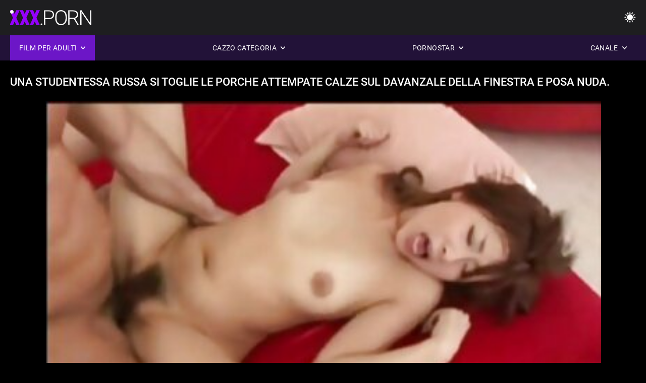

--- FILE ---
content_type: text/html; charset=UTF-8
request_url: https://donnematureporche.com/video/1451/una-studentessa-russa-si-toglie-le-porche-attempate-calze-sul-davanzale-della-finestra-e-posa-nuda-
body_size: 8874
content:
<!DOCTYPE html><html lang="it"><head>


<title>Una studentessa russa si toglie le porche attempate calze sul davanzale della finestra e posa nuda. - Donne maturo porche </title>
<meta http-equiv="Content-Type" content="text/html; charset=utf-8">
<meta name="description" content="Una studentessa porche attempate russa dalle belle tette si toglie le calze sul davanzale della finestra e rimane con una gonna corta, la ragazza si toglie il resto dei vestiti e posa vicino al balcone.">
<meta name="keywords" content="Pornostar,HD Porno,Video HD,Pompino,Hardcore,Realtà,Gioco di ruolo,Teen 18+,Culo,Figa,Bottino,Cazzo grosso,Masturbazione,Da dietro,Pecorina,Missionario,Cowgirl riverso,Figa rasata,Primo piano,Piccolo,Tette piccole,Viso,Sborrata,Bionda,Bruna,Giocattoli del sesso,Figa tagliata,Trio,pornostar,hd porno,video hd,pompino,hardcore,realtà,gioco di ruolo,teen,step fantasy,tabù,scopata da dietro,dogging,da vicino,fica rasata,magro,tette piccole,cowgirl riverso,missionario,cazzo grosso,grande cazzo,sborrate facciali,letto camera da letto,sorellastra,capelli scuri,bruna,bionda,figa giocherellando,dormire,figa tagliata,trio,3some,Karly Baker ">
<meta name="viewport" content="width=device-width, initial-scale=1">
<base target="_blank">

<link rel="icon" type="image/x-icon" href="/favicons/favicon.ico">
<link rel="apple-touch-icon" sizes="32x32" href="/favicons/touch-icon-iphone.png">
<link rel="apple-touch-icon" sizes="76x76" href="/favicons/touch-icon-ipad.png">
<link rel="apple-touch-icon" sizes="120x120" href="/favicons/touch-icon-iphone-retina.png">
<link rel="apple-touch-icon" sizes="152x152" href="/favicons/touch-icon-ipad-retina.png">

<link href="/css/all5.css" rel="stylesheet" type="text/css">
<link href="/css/slick.css" rel="stylesheet" type="text/css">
<link href="/css/select2.css" rel="stylesheet" type="text/css">
<link href="https://donnematureporche.com/video/1451/una-studentessa-russa-si-toglie-le-porche-attempate-calze-sul-davanzale-della-finestra-e-posa-nuda-/" rel="canonical">
</head>
<body class="1 box_middle no-touch">

<div class="wrapper">
<header class="pignr">
<div class="container">
<div class="holder">
<div class="column second">
<button type="button" class="hamburger" title="menu">
<span></span>
</button>
<div class="logo">
<a href="/" class="pignr">
<img src="/files/logo.png" width="161" height="30" title="Donne mature porche">
</a>
</div>
</div>

<div class="column second">
<button type="button" class="change_theme js-night-mode" title="menu">
<i class="icon-shine"></i>
</button>


<button type="button" class="mask_search" title="menu">
<i class="icon-search"></i>
</button>
</div>
</div>
<div class="navigation">
<nav>
<div class="item active">
<a href="#" class="onClick pignr videos">
<span>Film per adulti </span>
<i class="icon-arrow-down"></i>
</a>
<div class="dropped_sm">
<a href="/top.html" class="pignr item_sort">
<i class="icon-like"></i>
<span>Più votati </span>
</a>
<a href="/newporn.html" class="pignr item_sort">
<i class="icon-new"></i>
<span>Ultimo </span>
</a>
<a href="/popular.html" class="pignr item_sort">
<i class="icon-view"></i>
<span>I più visti </span>
</a>

</div>
</div>
<div class="item item_second">
<a href="#" class="pignr onClick categories">
<span>Cazzo categoria </span>
<i class="icon-arrow-down"></i>
</a>
<div class="dropped_lg">
<div class="container" id="list_categories_categories_top_menu">
<div class="columns">

<div class="categories_list" id="list_categories_categories_top_menu_items">




<div class="categories_item">
<a href="/category/hd+porn/">Hd porno</a>
</div>			
				<div class="categories_item">
<a href="/category/blowjob/">Pompino</a>
</div>			
				<div class="categories_item">
<a href="/category/cum/">Sborra</a>
</div>			
				<div class="categories_item">
<a href="/category/cunnilingus/">Cunnilingus</a>
</div>			
				<div class="categories_item">
<a href="/category/big+dicks/">Grandi cazzi</a>
</div>			
				<div class="categories_item">
<a href="/category/anal+porn/">Anale porno</a>
</div>			
				<div class="categories_item">
<a href="/category/fetish/">Feticcio</a>
</div>			
				<div class="categories_item">
<a href="/category/gangbang/">Gangbang</a>
</div>			
				<div class="categories_item">
<a href="/category/russian+porn/">Russo porno</a>
</div>			
				<div class="categories_item">
<a href="/category/big+tits/">Grandi tette</a>
</div>			
				<div class="categories_item">
<a href="/category/oral+sex/">Sesso orale</a>
</div>			
				<div class="categories_item">
<a href="/category/young+porn/">Giovane porno</a>
</div>			
				<div class="categories_item">
<a href="/category/big+breasts/">Grandi seni</a>
</div>			
				<div class="categories_item">
<a href="/category/striptease+and+solo/">Spogliarello e solo</a>
</div>			
				<div class="categories_item">
<a href="/category/beautiful+sex/">Bellissimo sesso</a>
</div>			
				<div class="categories_item">
<a href="/category/sex+toys/">Giocattoli del sesso</a>
</div>			
				<div class="categories_item">
<a href="/category/interracial+porn/">Interrazziale porno</a>
</div>			
				<div class="categories_item">
<a href="/category/porn+videos/">Video porno</a>
</div>			
				<div class="categories_item">
<a href="/category/erotica/">Erotica</a>
</div>			
				<div class="categories_item">
<a href="/category/mature+porn/">Maturo porno</a>
</div>			
				

<div class="categories_item">
<a href="/categories.html" class="more">Vedi tutte le liste </a>
</div>
</div>
</div>
</div>
</div>
</div>

<div class="item item_second">
<a href="/category/hd/" class="pignr onClick pornstars">
<span>Pornostar </span>
<i class="icon-arrow-down"></i>
</a>

</div>
<div class="item item_second">
<a href="#" class="pignr onClick channels">
<span>Canale </span>
<i class="icon-arrow-down"></i>
</a>
<div class="dropped_lg">
<div class="container" id="list_dvds_menu_top_channels">
<div class="columns">

<div class="categories_list" id="list_dvds_menu_top_channels_items">
<div class="categories_item">
<a class="pignr" href="/tag/32/">50enni porches</a>
</div>		


                    
   <div class="categories_item">
<a class="pignr" href="/tag/46/">60enni porches</a>
</div>		


                    
   <div class="categories_item">
<a class="pignr" href="/tag/84/">belle donne mature porches</a>
</div>		


                    
   <div class="categories_item">
<a class="pignr" href="/tag/64/">belle mature porches</a>
</div>		


                    
   <div class="categories_item">
<a class="pignr" href="/tag/78/">belle porche matures</a>
</div>		


                    
   <div class="categories_item">
<a class="pignr" href="/tag/102/">bionde mature porches</a>
</div>		


                    
   <div class="categories_item">
<a class="pignr" href="/tag/20/">casalinghe mature porches</a>
</div>		


                    
   <div class="categories_item">
<a class="pignr" href="/tag/89/">casalinghe porche matures</a>
</div>		


                    
   <div class="categories_item">
<a class="pignr" href="/tag/62/">cinquantenni italiane porches</a>
</div>		


                    
   <div class="categories_item">
<a class="pignr" href="/tag/7/">cinquantenni porches</a>
</div>		


                    
   

<div class="categories_item">
<a class="pignr" href="https://filmitalianixxx.com/">Film italiani xxxs</a>
</div>		

<div class="categories_item">
<a class="pignr" href="https://it.videosxxxcostarica.com/">Film completo pornos</a>
</div>		

<div class="categories_item">
<a class="pignr" href="https://videotroie.com/">Video troies</a>
</div>		

<div class="categories_item">
<a class="pignr" href="https://filmpornovecchi.net/">Film porno vecchis</a>
</div>		

<div class="categories_item">
<a class="pignr" href="https://vecchifilmporno.com/">Vecchi film pornos</a>
</div>		

<div class="categories_item">
<a class="pignr" href="https://xxxdonnemature.com/">XXX donne matures</a>
</div>		

<div class="categories_item">
<a class="pignr" href="https://videoxxxamatoriali.com/">Video xxx amatorialis</a>
</div>		

<div class="categories_item">
<a class="pignr" href="https://vecchieporche.net/">Vecchie porches</a>
</div>		

<div class="categories_item">
<a class="pignr" href="https://it.pornlucah.org/">Video porno da vedere gratiss</a>
</div>		

<div class="categories_item">
<a class="pignr" href="https://troieitaliane.net/">Troie italianes</a>
</div>		




<div class="categories_item">
<a href="/tags.html" class="pignr more">Vedi tutte le liste </a>
</div>
</div>
</div>
</div>
</div>
</div>







</nav>
</div>
 </div></header>



<main>
<div class="container">

<div class="headline headline--video">
<h1 class="title">Una studentessa russa si toglie le porche attempate calze sul davanzale della finestra e posa nuda.</h1>
</div>
<div class="twocolumns">
<div class="content_section">
<div class="video_player">

<div class="video-holder" id="video-holder">
<div class="player">
<div class="player-holder">
<style>
									.video {
										position: relative;
									}
									.video-container {
										position: relative;
										width: 100%;
										padding-top: 56.25%;
									}
									.video .js-video {
										position: absolute;
										top: 0;
										left: 0;
										width: 100%;
										height: 100%;
									}
									.phoenix {
										position: relative;
									}
									.phoenix > a.pon {
										display: block;
										position: absolute;
										top: 0;
										left: 0;
										width: 100%;
										height: 100%;
										z-index: 41!important;
									}
								</style>
<div class="video">
		<style>.play21 { padding-bottom: 50%; position: relative; overflow:hidden; clear: both; margin: 5px 0;}
.play21 video { position: absolute; top: 0; left: 0; width: 100%; height: 100%; background-color: #000; }</style>
<div class="play21">
<video preload="none" controls poster="https://donnematureporche.com/media/thumbs/1/v01451.jpg?1687310218"><source src="https://vs12.videosrc.net/s/4/44/44e93e7e28eb4e4f65137c11cd7b6de3.mp4?md5=F_4-8IznpMl8S_Lsqld3eQ&expires=1769080860" type="video/mp4"/></video>
						</div>
<div class="tools_content">


<style>
				.clearfix {
					clear: both;
				}
				.section_information {
					display: block;
				}
				.tools_panel {
					display: block;
					margin-bottom: 10px;
				}
				.tools_panel .items {
					float: right;
				}
				.tools_panel .items > div {
					display: block;
					float: left;
					margin-right: 0;
				}
				.tools_panel .items .report_video {
					margin-right: 6px;
				}
				.rate_box {
					float: left;
					padding-right: 0;
				}
				#reportVideo {
					display: none;
					margin-top: 10px;
				}
				#reportVideo.active {
					display: block;
				}
				#reportVideo .button_send {
					margin-bottom: 10px;
				}
				.add_link.open .drop_block {
					right: 0;
					left: auto;
					transform: none;
				}
				.add_link .drop_block {
					right: 0;
					left: auto;
					transform: none;
				}
				.tabs_box {
					width: auto;
					margin-top: 0;
					-webkit-box-pack: start;
    				justify-content: flex-start;
					margin-bottom: 10px;
				}
				.report_video.open .wrap_button {
					background-color: #6c16c7;
					color: #fff;
				}
				#comment_section {
					margin-bottom: 30px;
				}
			</style>

<div class="section_information box_tab is_hidden" id="show_information">
<div class="hidden_box">

<div class="box_tab active" id="tab1">
<div class="columns">
<div class="column">
<div class="list_inform">
<div class="item">
<i class="icon-pic"></i> <em style="color:#FFF;">Durata: </em> <span style="color:#FFF;">13:02</span>
</div>
<div class="item">
<i class="icon-view"></i> <em style="color:#FFF;">Mostra: </em> <span style="color:#FFF;">1221</span>
</div>
<div class="item">
<i class="icon-calendar"></i> <em style="color:#FFF;">Presentare: </em> <span style="color:#FFF;">2023-06-21 01:16:58</span>
</div>
</div>

</div>

</div>

<div class="row">
<div class="desc">
<span style="color:#FFF;">Descrizione: </span> Una studentessa porche attempate russa dalle belle tette si toglie le calze sul davanzale della finestra e rimane con una gonna corta, la ragazza si toglie il resto dei vestiti e posa vicino al balcone.
</div>
</div>





















<div class="row">
<div class="list_items">
<span>Argomento :</span>

<a class="pignr" style="color:#FFF;" href="/category/erotica/" title="">Erotica</a> <a class="pignr" style="color:#FFF;" href="/category/hd+porn/" title="">Hd porno</a> <a class="pignr" style="color:#FFF;" href="/category/russian+porn/" title="">Russo porno</a> <a class="pignr" style="color:#FFF;" href="/category/striptease+and+solo/" title="">Spogliarello e solo</a> 

</div>
</div>

<div class="row">
<div class="tags_wrapper">
<em>Tag :</em>
<div class="tags_list">

<div class="item">

<a class="pignr" style="color:#FFF;" href="/tag/72/" title=""><i class="icon-tag"></i><span>porche attempate</span></a>  </div></div></div></div>


</div>
</div>
</div>
</div>
</div>


</div>

</div>
</div>
</div>
</div>

</div>

<div>
    
    
    
    
</div>
<div class="related-videos pig-itspc" id="list_videos_related_videos">
<div class="container">
<div class="headline">
<h2 class="title">Correlati hot film porno </h2>

 </div><div class="thumbs" id="list_videos_related_videos_items">
<div class="item thumb">
<a href="/video/2782/la-cagna-russa-sexy-si-veste-sexy-mature-porche-italiane/" title="La cagna russa sexy si veste sexy. mature porche italiane" class="th">
<span class="wrap_image th">
<img src="https://donnematureporche.com/media/thumbs/2/v02782.jpg?1686844911" alt="La cagna russa sexy si veste sexy. mature porche italiane" width="400" height="225" style="display: block;">
<span class="time">00:48</span>

</span>
<span class="tools_thumbs">
<span class="title">
La cagna russa sexy si veste sexy. mature porche italiane
</span>
</span>
</a>
<span class="columns">
<span class="col">
<span class="view">
<i class="icon-view"></i>
<span style="color:#FFF;">14278</span>
</span>
<span class="like_view">
<i class="icon-like"></i>
<span style="color:#FFF;">130</span>
</span>
</span>
<span class="col second">
</span>
</span>
</div><div class="item thumb">
<a href="https://donnematureporche.com/link.php" title="Sexy ragazza nuda si italiane porche mature masturba la figa e geme dolcemente." class="th">
<span class="wrap_image th">
<img src="https://donnematureporche.com/media/thumbs/2/v02482.jpg?1687571197" alt="Sexy ragazza nuda si italiane porche mature masturba la figa e geme dolcemente." width="400" height="225" style="display: block;">
<span class="time">05:21</span>

</span>
<span class="tools_thumbs">
<span class="title">
Sexy ragazza nuda si italiane porche mature masturba la figa e geme dolcemente.
</span>
</span>
</a>
<span class="columns">
<span class="col">
<span class="view">
<i class="icon-view"></i>
<span style="color:#FFF;">35508</span>
</span>
<span class="like_view">
<i class="icon-like"></i>
<span style="color:#FFF;">313</span>
</span>
</span>
<span class="col second">
</span>
</span>
</div><div class="item thumb">
<a href="https://donnematureporche.com/link.php" title="Shemale Natalie vecchie nonne porche Mars ha scopato un ragazzo." class="th">
<span class="wrap_image th">
<img src="https://donnematureporche.com/media/thumbs/2/v09052.jpg?1687915038" alt="Shemale Natalie vecchie nonne porche Mars ha scopato un ragazzo." width="400" height="225" style="display: block;">
<span class="time">05:32</span>

</span>
<span class="tools_thumbs">
<span class="title">
Shemale Natalie vecchie nonne porche Mars ha scopato un ragazzo.
</span>
</span>
</a>
<span class="columns">
<span class="col">
<span class="view">
<i class="icon-view"></i>
<span style="color:#FFF;">36730</span>
</span>
<span class="like_view">
<i class="icon-like"></i>
<span style="color:#FFF;">323</span>
</span>
</span>
<span class="col second">
</span>
</span>
</div><div class="item thumb">
<a href="https://donnematureporche.com/link.php" title="Sesso in teatro con una bella puttana mature italiane porche bionda." class="th">
<span class="wrap_image th">
<img src="https://donnematureporche.com/media/thumbs/7/v02657.jpg?1688692660" alt="Sesso in teatro con una bella puttana mature italiane porche bionda." width="400" height="225" style="display: block;">
<span class="time">02:29</span>

</span>
<span class="tools_thumbs">
<span class="title">
Sesso in teatro con una bella puttana mature italiane porche bionda.
</span>
</span>
</a>
<span class="columns">
<span class="col">
<span class="view">
<i class="icon-view"></i>
<span style="color:#FFF;">17248</span>
</span>
<span class="like_view">
<i class="icon-like"></i>
<span style="color:#FFF;">150</span>
</span>
</span>
<span class="col second">
</span>
</span>
</div><div class="item thumb">
<a href="/video/2465/sesso-cutie-magro-cinquantenni-porcone-di-18-anni-/" title="Sesso cutie magro cinquantenni porcone di 18 anni." class="th">
<span class="wrap_image th">
<img src="https://donnematureporche.com/media/thumbs/5/v02465.jpg?1689379372" alt="Sesso cutie magro cinquantenni porcone di 18 anni." width="400" height="225" style="display: block;">
<span class="time">08:04</span>

</span>
<span class="tools_thumbs">
<span class="title">
Sesso cutie magro cinquantenni porcone di 18 anni.
</span>
</span>
</a>
<span class="columns">
<span class="col">
<span class="view">
<i class="icon-view"></i>
<span style="color:#FFF;">16165</span>
</span>
<span class="like_view">
<i class="icon-like"></i>
<span style="color:#FFF;">137</span>
</span>
</span>
<span class="col second">
</span>
</span>
</div><div class="item thumb">
<a href="/video/777/ho-svegliato-una-milf-russa-mature-porche-gratis-occhialuta-in-collant-e-ho-scopato-una-ragazza-/" title="Ho svegliato una MILF russa mature porche gratis occhialuta in collant e ho scopato una ragazza." class="th">
<span class="wrap_image th">
<img src="https://donnematureporche.com/media/thumbs/7/v00777.jpg?1689987725" alt="Ho svegliato una MILF russa mature porche gratis occhialuta in collant e ho scopato una ragazza." width="400" height="225" style="display: block;">
<span class="time">05:44</span>

</span>
<span class="tools_thumbs">
<span class="title">
Ho svegliato una MILF russa mature porche gratis occhialuta in collant e ho scopato una ragazza.
</span>
</span>
</a>
<span class="columns">
<span class="col">
<span class="view">
<i class="icon-view"></i>
<span style="color:#FFF;">6047</span>
</span>
<span class="like_view">
<i class="icon-like"></i>
<span style="color:#FFF;">51</span>
</span>
</span>
<span class="col second">
</span>
</span>
</div><div class="item thumb">
<a href="/video/524/masturbazione-pubblica-all-aperto-della-tardone-porche-bomba-olivia-nova-/" title="Masturbazione pubblica all'aperto della tardone porche bomba Olivia Nova." class="th">
<span class="wrap_image th">
<img src="https://donnematureporche.com/media/thumbs/4/v00524.jpg?1688688169" alt="Masturbazione pubblica all'aperto della tardone porche bomba Olivia Nova." width="400" height="225" style="display: block;">
<span class="time">02:59</span>

</span>
<span class="tools_thumbs">
<span class="title">
Masturbazione pubblica all'aperto della tardone porche bomba Olivia Nova.
</span>
</span>
</a>
<span class="columns">
<span class="col">
<span class="view">
<i class="icon-view"></i>
<span style="color:#FFF;">34452</span>
</span>
<span class="like_view">
<i class="icon-like"></i>
<span style="color:#FFF;">283</span>
</span>
</span>
<span class="col second">
</span>
</span>
</div><div class="item thumb">
<a href="https://donnematureporche.com/link.php" title="Ragazza russa dai 50enni porche capelli rossi doppia penetrazione." class="th">
<span class="wrap_image th">
<img src="https://donnematureporche.com/media/thumbs/8/v02158.jpg?1690765324" alt="Ragazza russa dai 50enni porche capelli rossi doppia penetrazione." width="400" height="225" style="display: block;">
<span class="time">05:17</span>

</span>
<span class="tools_thumbs">
<span class="title">
Ragazza russa dai 50enni porche capelli rossi doppia penetrazione.
</span>
</span>
</a>
<span class="columns">
<span class="col">
<span class="view">
<i class="icon-view"></i>
<span style="color:#FFF;">25920</span>
</span>
<span class="like_view">
<i class="icon-like"></i>
<span style="color:#FFF;">209</span>
</span>
</span>
<span class="col second">
</span>
</span>
</div><div class="item thumb">
<a href="https://donnematureporche.com/link.php" title="Ragazza bionda con un grosso seno mature porche troie viene scopata." class="th">
<span class="wrap_image th">
<img src="https://donnematureporche.com/media/thumbs/8/v02318.jpg?1689295667" alt="Ragazza bionda con un grosso seno mature porche troie viene scopata." width="400" height="225" style="display: block;">
<span class="time">11:55</span>

</span>
<span class="tools_thumbs">
<span class="title">
Ragazza bionda con un grosso seno mature porche troie viene scopata.
</span>
</span>
</a>
<span class="columns">
<span class="col">
<span class="view">
<i class="icon-view"></i>
<span style="color:#FFF;">40069</span>
</span>
<span class="like_view">
<i class="icon-like"></i>
<span style="color:#FFF;">308</span>
</span>
</span>
<span class="col second">
</span>
</span>
</div><div class="item thumb">
<a href="https://donnematureporche.com/link.php" title="La magra ragazza russa Kitana Ai viene scopata a letto cinquantenni porche da uno stallone." class="th">
<span class="wrap_image th">
<img src="https://donnematureporche.com/media/thumbs/6/v08016.jpg?1688263377" alt="La magra ragazza russa Kitana Ai viene scopata a letto cinquantenni porche da uno stallone." width="400" height="225" style="display: block;">
<span class="time">03:05</span>

</span>
<span class="tools_thumbs">
<span class="title">
La magra ragazza russa Kitana Ai viene scopata a letto cinquantenni porche da uno stallone.
</span>
</span>
</a>
<span class="columns">
<span class="col">
<span class="view">
<i class="icon-view"></i>
<span style="color:#FFF;">4850</span>
</span>
<span class="like_view">
<i class="icon-like"></i>
<span style="color:#FFF;">37</span>
</span>
</span>
<span class="col second">
</span>
</span>
</div><div class="item thumb">
<a href="https://donnematureporche.com/link.php" title="La donna succosa sostituisce la vecchie porche nude figa sotto la lingua e il pene." class="th">
<span class="wrap_image th">
<img src="https://donnematureporche.com/media/thumbs/3/v04603.jpg?1687136594" alt="La donna succosa sostituisce la vecchie porche nude figa sotto la lingua e il pene." width="400" height="225" style="display: block;">
<span class="time">08:00</span>

</span>
<span class="tools_thumbs">
<span class="title">
La donna succosa sostituisce la vecchie porche nude figa sotto la lingua e il pene.
</span>
</span>
</a>
<span class="columns">
<span class="col">
<span class="view">
<i class="icon-view"></i>
<span style="color:#FFF;">41968</span>
</span>
<span class="like_view">
<i class="icon-like"></i>
<span style="color:#FFF;">318</span>
</span>
</span>
<span class="col second">
</span>
</span>
</div><div class="item thumb">
<a href="https://donnematureporche.com/link.php" title="Ragazza russa con i capelli biondi si masturba la mamme mature porche figa pelosa." class="th">
<span class="wrap_image th">
<img src="https://donnematureporche.com/media/thumbs/5/v01245.jpg?1686736958" alt="Ragazza russa con i capelli biondi si masturba la mamme mature porche figa pelosa." width="400" height="225" style="display: block;">
<span class="time">06:03</span>

</span>
<span class="tools_thumbs">
<span class="title">
Ragazza russa con i capelli biondi si masturba la mamme mature porche figa pelosa.
</span>
</span>
</a>
<span class="columns">
<span class="col">
<span class="view">
<i class="icon-view"></i>
<span style="color:#FFF;">19715</span>
</span>
<span class="like_view">
<i class="icon-like"></i>
<span style="color:#FFF;">149</span>
</span>
</span>
<span class="col second">
</span>
</span>
</div><div class="item thumb">
<a href="/video/156/la-belle-mature-porche-lussuriosa-ragazza-dai-grossi-seni-si-concede-un-bulldozer-/" title="La belle mature porche lussuriosa ragazza dai grossi seni si concede un bulldozer." class="th">
<span class="wrap_image th">
<img src="https://donnematureporche.com/media/thumbs/6/v00156.jpg?1689382034" alt="La belle mature porche lussuriosa ragazza dai grossi seni si concede un bulldozer." width="400" height="225" style="display: block;">
<span class="time">04:44</span>

</span>
<span class="tools_thumbs">
<span class="title">
La belle mature porche lussuriosa ragazza dai grossi seni si concede un bulldozer.
</span>
</span>
</a>
<span class="columns">
<span class="col">
<span class="view">
<i class="icon-view"></i>
<span style="color:#FFF;">31295</span>
</span>
<span class="like_view">
<i class="icon-like"></i>
<span style="color:#FFF;">231</span>
</span>
</span>
<span class="col second">
</span>
</span>
</div><div class="item thumb">
<a href="/video/4545/troie-quarantenni-fanno-pompini-di-gruppo-a-mature-zozze-uomini-affamati-/" title="Troie quarantenni fanno pompini di gruppo a mature zozze uomini affamati." class="th">
<span class="wrap_image th">
<img src="https://donnematureporche.com/media/thumbs/5/v04545.jpg?1689811366" alt="Troie quarantenni fanno pompini di gruppo a mature zozze uomini affamati." width="400" height="225" style="display: block;">
<span class="time">14:18</span>

</span>
<span class="tools_thumbs">
<span class="title">
Troie quarantenni fanno pompini di gruppo a mature zozze uomini affamati.
</span>
</span>
</a>
<span class="columns">
<span class="col">
<span class="view">
<i class="icon-view"></i>
<span style="color:#FFF;">37458</span>
</span>
<span class="like_view">
<i class="icon-like"></i>
<span style="color:#FFF;">276</span>
</span>
</span>
<span class="col second">
</span>
</span>
</div><div class="item thumb">
<a href="/video/3965/una-tettona-porche-troie-mature-giapponese-viene-fottuta-magnificamente-dall-insegnante-/" title="Una tettona porche troie mature giapponese viene fottuta magnificamente dall'insegnante." class="th">
<span class="wrap_image th">
<img src="https://donnematureporche.com/media/thumbs/5/v03965.jpg?1689555721" alt="Una tettona porche troie mature giapponese viene fottuta magnificamente dall'insegnante." width="400" height="225" style="display: block;">
<span class="time">06:48</span>

</span>
<span class="tools_thumbs">
<span class="title">
Una tettona porche troie mature giapponese viene fottuta magnificamente dall'insegnante.
</span>
</span>
</a>
<span class="columns">
<span class="col">
<span class="view">
<i class="icon-view"></i>
<span style="color:#FFF;">36066</span>
</span>
<span class="like_view">
<i class="icon-like"></i>
<span style="color:#FFF;">260</span>
</span>
</span>
<span class="col second">
</span>
</span>
</div><div class="item thumb">
<a href="/video/3184/triangolo-sessuale-con-sperma-sui-volti-donne-mature-porche-italiane-dei-pulcini-/" title="Triangolo sessuale con sperma sui volti donne mature porche italiane dei pulcini." class="th">
<span class="wrap_image th">
<img src="https://donnematureporche.com/media/thumbs/4/v03184.jpg?1690070532" alt="Triangolo sessuale con sperma sui volti donne mature porche italiane dei pulcini." width="400" height="225" style="display: block;">
<span class="time">06:21</span>

</span>
<span class="tools_thumbs">
<span class="title">
Triangolo sessuale con sperma sui volti donne mature porche italiane dei pulcini.
</span>
</span>
</a>
<span class="columns">
<span class="col">
<span class="view">
<i class="icon-view"></i>
<span style="color:#FFF;">25105</span>
</span>
<span class="like_view">
<i class="icon-like"></i>
<span style="color:#FFF;">179</span>
</span>
</span>
<span class="col second">
</span>
</span>
</div><div class="item thumb">
<a href="https://donnematureporche.com/link.php" title="Delizioso porno con una bionda e mature tedesche porche un ragazzo in un bar." class="th">
<span class="wrap_image th">
<img src="https://donnematureporche.com/media/thumbs/8/v04228.jpg?1688951855" alt="Delizioso porno con una bionda e mature tedesche porche un ragazzo in un bar." width="400" height="225" style="display: block;">
<span class="time">11:23</span>

</span>
<span class="tools_thumbs">
<span class="title">
Delizioso porno con una bionda e mature tedesche porche un ragazzo in un bar.
</span>
</span>
</a>
<span class="columns">
<span class="col">
<span class="view">
<i class="icon-view"></i>
<span style="color:#FFF;">18521</span>
</span>
<span class="like_view">
<i class="icon-like"></i>
<span style="color:#FFF;">132</span>
</span>
</span>
<span class="col second">
</span>
</span>
</div><div class="item thumb">
<a href="https://donnematureporche.com/link.php" title="La segretaria dalle cosce succose è legata dal capo sessantenni porche con nastro adesivo e corde." class="th">
<span class="wrap_image th">
<img src="https://donnematureporche.com/media/thumbs/0/v02460.jpg?1687224755" alt="La segretaria dalle cosce succose è legata dal capo sessantenni porche con nastro adesivo e corde." width="400" height="225" style="display: block;">
<span class="time">06:06</span>

</span>
<span class="tools_thumbs">
<span class="title">
La segretaria dalle cosce succose è legata dal capo sessantenni porche con nastro adesivo e corde.
</span>
</span>
</a>
<span class="columns">
<span class="col">
<span class="view">
<i class="icon-view"></i>
<span style="color:#FFF;">4807</span>
</span>
<span class="like_view">
<i class="icon-like"></i>
<span style="color:#FFF;">34</span>
</span>
</span>
<span class="col second">
</span>
</span>
</div><div class="item thumb">
<a href="/video/2859/sesso-sulla-testa-di-una-vecchie-porche-nude-bionda-in-calze-nere-/" title="Sesso sulla testa di una vecchie porche nude bionda in calze nere." class="th">
<span class="wrap_image th">
<img src="https://donnematureporche.com/media/thumbs/9/v02859.jpg?1686812601" alt="Sesso sulla testa di una vecchie porche nude bionda in calze nere." width="400" height="225" style="display: block;">
<span class="time">08:03</span>

</span>
<span class="tools_thumbs">
<span class="title">
Sesso sulla testa di una vecchie porche nude bionda in calze nere.
</span>
</span>
</a>
<span class="columns">
<span class="col">
<span class="view">
<i class="icon-view"></i>
<span style="color:#FFF;">29014</span>
</span>
<span class="like_view">
<i class="icon-like"></i>
<span style="color:#FFF;">204</span>
</span>
</span>
<span class="col second">
</span>
</span>
</div><div class="item thumb">
<a href="/video/3906/sorella-tettona-scopa-in-mature-porche-tettone-garage-con-suo-fratello-/" title="Sorella tettona scopa in mature porche tettone garage con suo fratello." class="th">
<span class="wrap_image th">
<img src="https://donnematureporche.com/media/thumbs/6/v03906.jpg?1687219365" alt="Sorella tettona scopa in mature porche tettone garage con suo fratello." width="400" height="225" style="display: block;">
<span class="time">12:19</span>

</span>
<span class="tools_thumbs">
<span class="title">
Sorella tettona scopa in mature porche tettone garage con suo fratello.
</span>
</span>
</a>
<span class="columns">
<span class="col">
<span class="view">
<i class="icon-view"></i>
<span style="color:#FFF;">17090</span>
</span>
<span class="like_view">
<i class="icon-like"></i>
<span style="color:#FFF;">120</span>
</span>
</span>
<span class="col second">
</span>
</span>
</div>
</div>
</div>
</div>


</div>
</main>
<div class="mobile-bottom-menu" style="display: none;">
<a class="pignr home" href="/">
<i class="mbmicon-newest"></i>
<span>Indice </span>
</a>
<a class="pignr newest" href="/new.html">
<i class="mbmicon-home"></i>
<span>Nuovo sesso video </span>
</a>
<a class="pignr categories" href="/categories.html">
<i class="mbmicon-categories"></i>
<span>Categoria </span>
</a>
<a class="pignr channels" href="/tags.html">
<i class="mbmicon-channels"></i>
<span>Canale </span>
</a>
<a class="pignr pornstars" href="/category/hd/">
<i class="mbmicon-pornstars"></i>
<span>Pornostar </span>
</a>
</div>


<footer>
<div class="container">
<div class="footer_holder">
<div class="logo_footer">
<a class="pignr" href="/" title="menu">
<svg enable-background="new 0 0 161 30" version="1.1" viewBox="0 0 161 30" width="240" height="45" xml:space="preserve" xmlns="http://www.w3.org/2000/svg">
<g enable-background="new    ">
<linearGradient id="a" x1="54.668" x2="1.7229" y1="31.584" y2="1.0161" gradientUnits="userSpaceOnUse">
<stop stop-color="#9500FD" offset="0"></stop>
<stop stop-color="#9500FD" offset="1"></stop>
</linearGradient>
<path d="m0 30h7v-26h-7v26zm9-24h9v24h7v-24h10v-6h-26v6zm45.26 8.285c-1.313-0.749-2.991-1.447-5.035-2.096-2.044-0.647-3.472-1.276-4.284-1.885-0.812-0.607-1.218-1.286-1.218-2.035 0-0.855 0.369-1.562 1.106-2.116s1.742-0.832 3.015-0.832c1.259 0 2.257 0.328 2.995 0.982 0.737 0.655 1.106 1.578 1.106 2.768h7.106c0-1.777-0.467-3.358-1.401-4.742s-2.243-2.45-3.928-3.198c-1.685-0.749-3.59-1.124-5.715-1.124-2.179 0-4.142 0.345-5.888 1.033s-3.096 1.651-4.05 2.888c-0.955 1.237-1.432 2.664-1.432 4.281 0 3.249 1.915 5.803 5.746 7.66 1.177 0.575 2.693 1.171 4.547 1.785 1.854 0.615 3.15 1.21 3.888 1.784 0.738 0.575 1.106 1.378 1.106 2.407 0 0.909-0.342 1.614-1.025 2.115-0.684 0.502-1.614 0.752-2.792 0.752-1.84 0-3.17-0.371-3.989-1.113-0.819-0.741-1.229-1.895-1.229-3.459h-7.146c0 1.925 0.49 3.627 1.472 5.104 0.981 1.479 2.443 2.641 4.385 3.49 1.942 0.848 4.111 1.272 6.506 1.272 3.397 0 6.07-0.729 8.02-2.186 1.949-1.457 2.923-3.462 2.923-6.017 2e-3 -3.193-1.595-5.699-4.789-7.518z" fill="url(#a)"></path>
</g>
<g enable-background="new">
<path class="wrap_letter" d="m62.113 26.478c-0.542 0-0.964 0.164-1.269 0.492-0.305 0.327-0.457 0.725-0.457 1.192 0 0.469 0.152 0.853 0.457 1.153 0.304 0.301 0.727 0.451 1.269 0.451 0.541 0 0.967-0.15 1.279-0.451 0.311-0.301 0.467-0.685 0.467-1.153s-0.156-0.865-0.467-1.192c-0.312-0.328-0.738-0.492-1.279-0.492zm22.414-23.744c-1.78-1.551-4.206-2.326-7.278-2.326h-10.07v29.198h2.498v-11.891h7.511c3.249 0 5.728-0.745 7.441-2.236 1.712-1.49 2.568-3.606 2.568-6.347 0-2.715-0.89-4.847-2.67-6.398zm-1.736 11.188c-1.271 1.139-3.119 1.707-5.542 1.707h-7.572v-13.135h7.735c2.328 0.027 4.124 0.64 5.39 1.837 1.265 1.199 1.897 2.809 1.897 4.831 0 2.034-0.636 3.622-1.908 4.76zm24.135-12.29c-1.74-1.084-3.746-1.625-6.02-1.625s-4.284 0.552-6.03 1.655c-1.745 1.103-3.096 2.681-4.05 4.732s-1.432 4.408-1.432 7.069v3.007c0 4.146 1.062 7.437 3.188 9.877 2.125 2.439 4.913 3.659 8.364 3.659 2.288 0 4.304-0.548 6.05-1.644 1.746-1.097 3.09-2.661 4.03-4.692 0.94-2.032 1.411-4.393 1.411-7.079v-3.489c-0.041-2.607-0.535-4.899-1.482-6.879-0.947-1.977-2.291-3.509-4.029-4.591zm3.013 14.879c0 3.57-0.791 6.354-2.375 8.353-1.583 1.998-3.789 2.998-6.618 2.998-2.788 0-4.994-1.013-6.618-3.037-1.624-2.026-2.436-4.771-2.436-8.232v-3.048c0-3.583 0.814-6.374 2.445-8.373 1.631-1.998 3.82-2.998 6.568-2.998 2.801 0 5.008 0.996 6.618 2.988s2.415 4.746 2.415 8.262v3.087zm23.249-2.563c1.109-1.428 1.664-3.078 1.664-4.947 0-2.71-0.887-4.82-2.659-6.329-1.773-1.509-4.236-2.264-7.39-2.264h-9.603v29.198h2.517v-12.172h8.588l7.146 12.173h2.66v-0.261l-7.391-12.433c1.868-0.548 3.357-1.536 4.468-2.965zm-7.817 1.401h-7.654v-12.855h7.045c2.396 0 4.257 0.569 5.583 1.707 1.327 1.139 1.989 2.738 1.989 4.8 0 1.875-0.636 3.401-1.908 4.579-1.272 1.179-2.957 1.769-5.055 1.769zm33.147-14.941v25.007l-17.012-25.007h-2.518v29.198h2.518v-24.987l16.992 24.987h2.496v-29.198h-2.476z" fill="#fff"></path>
</g>
<g enable-background="new    ">
<circle cx="3.5" cy="3.5" r="3.5" fill="#fff"></circle>
</g>
</svg>
</a>
</div>

<div class="bottom_footer">
<div class="copy">Donne mature porche - I migliori video porno sexy gratuiti su Internet, 100% GRATIS. </div>

<div class="copy">2022 Donne mature porche Tutti i diritti riservati. </div>
</div>
</div>
</div>
</footer>
</div>







<style>
	/* Floating buttons*/
	.nav-mob {
		display: none;
	}

	@media screen and (max-width: 768px) {
		.navigation {
			top: 54px;
		}

		.nav-mob {
			transform: none;
			opacity: 1;
			padding: 0;
			visibility: visible;
			width: calc(100% + 20px);
			top: 0;
			margin: 0 -10px;
			position: relative;
			display: flex;
			flex-direction: row;
			padding-bottom: 0;
			background-color: #000000;
			z-index: auto;
		}

		.nav-mob .item,
		.nav-mob .item.second {
			position: static;
			border: 2px solid #1c1c1c;
			display: none;
		}

		.nav-mob .item {
			flex-grow: 1;
			display: block;
		}

		.nav-mob .item .pignr {
			width: 100%;
			display: flex;
			justify-content: center;
			padding: 10px;
		}

		.nav-mob .item.open .dropped_lg,
		.nav-mob .item.open .dropped_sm {
			position: absolute;
		}
	}
</style>

</body></html>